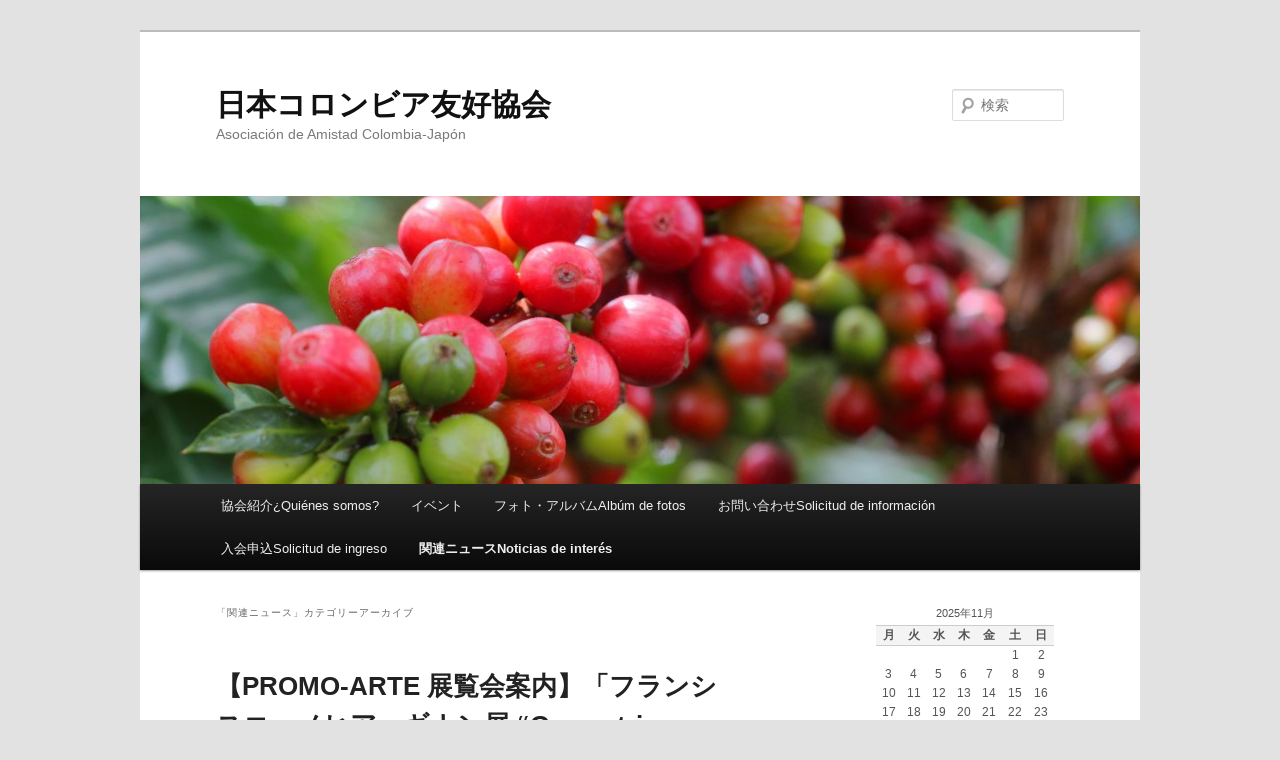

--- FILE ---
content_type: text/html; charset=UTF-8
request_url: http://aacolombiajapon.org/?cat=6
body_size: 37863
content:
<!DOCTYPE html>
<!--[if IE 6]>
<html id="ie6" lang="ja">
<![endif]-->
<!--[if IE 7]>
<html id="ie7" lang="ja">
<![endif]-->
<!--[if IE 8]>
<html id="ie8" lang="ja">
<![endif]-->
<!--[if !(IE 6) & !(IE 7) & !(IE 8)]><!-->
<html lang="ja">
<!--<![endif]-->
<head>
<meta charset="UTF-8" />
<meta name="viewport" content="width=device-width" />
<title>
関連ニュース | 日本コロンビア友好協会	</title>
<link rel="profile" href="https://gmpg.org/xfn/11" />
<link rel="stylesheet" type="text/css" media="all" href="http://aacolombiajapon.org/wp-content/themes/twentyeleven/style.css?ver=20190507" />
<link rel="pingback" href="http://aacolombiajapon.org/xmlrpc.php">
<!--[if lt IE 9]>
<script src="http://aacolombiajapon.org/wp-content/themes/twentyeleven/js/html5.js?ver=3.7.0" type="text/javascript"></script>
<![endif]-->
<link rel='dns-prefetch' href='//s.w.org' />
<link rel="alternate" type="application/rss+xml" title="日本コロンビア友好協会 &raquo; フィード" href="http://aacolombiajapon.org/?feed=rss2" />
<link rel="alternate" type="application/rss+xml" title="日本コロンビア友好協会 &raquo; コメントフィード" href="http://aacolombiajapon.org/?feed=comments-rss2" />
<link rel="alternate" type="application/rss+xml" title="日本コロンビア友好協会 &raquo; 関連ニュース カテゴリーのフィード" href="http://aacolombiajapon.org/?feed=rss2&#038;cat=6" />
		<script type="text/javascript">
			window._wpemojiSettings = {"baseUrl":"https:\/\/s.w.org\/images\/core\/emoji\/2.4\/72x72\/","ext":".png","svgUrl":"https:\/\/s.w.org\/images\/core\/emoji\/2.4\/svg\/","svgExt":".svg","source":{"concatemoji":"http:\/\/aacolombiajapon.org\/wp-includes\/js\/wp-emoji-release.min.js?ver=4.9.6"}};
			!function(a,b,c){function d(a,b){var c=String.fromCharCode;l.clearRect(0,0,k.width,k.height),l.fillText(c.apply(this,a),0,0);var d=k.toDataURL();l.clearRect(0,0,k.width,k.height),l.fillText(c.apply(this,b),0,0);var e=k.toDataURL();return d===e}function e(a){var b;if(!l||!l.fillText)return!1;switch(l.textBaseline="top",l.font="600 32px Arial",a){case"flag":return!(b=d([55356,56826,55356,56819],[55356,56826,8203,55356,56819]))&&(b=d([55356,57332,56128,56423,56128,56418,56128,56421,56128,56430,56128,56423,56128,56447],[55356,57332,8203,56128,56423,8203,56128,56418,8203,56128,56421,8203,56128,56430,8203,56128,56423,8203,56128,56447]),!b);case"emoji":return b=d([55357,56692,8205,9792,65039],[55357,56692,8203,9792,65039]),!b}return!1}function f(a){var c=b.createElement("script");c.src=a,c.defer=c.type="text/javascript",b.getElementsByTagName("head")[0].appendChild(c)}var g,h,i,j,k=b.createElement("canvas"),l=k.getContext&&k.getContext("2d");for(j=Array("flag","emoji"),c.supports={everything:!0,everythingExceptFlag:!0},i=0;i<j.length;i++)c.supports[j[i]]=e(j[i]),c.supports.everything=c.supports.everything&&c.supports[j[i]],"flag"!==j[i]&&(c.supports.everythingExceptFlag=c.supports.everythingExceptFlag&&c.supports[j[i]]);c.supports.everythingExceptFlag=c.supports.everythingExceptFlag&&!c.supports.flag,c.DOMReady=!1,c.readyCallback=function(){c.DOMReady=!0},c.supports.everything||(h=function(){c.readyCallback()},b.addEventListener?(b.addEventListener("DOMContentLoaded",h,!1),a.addEventListener("load",h,!1)):(a.attachEvent("onload",h),b.attachEvent("onreadystatechange",function(){"complete"===b.readyState&&c.readyCallback()})),g=c.source||{},g.concatemoji?f(g.concatemoji):g.wpemoji&&g.twemoji&&(f(g.twemoji),f(g.wpemoji)))}(window,document,window._wpemojiSettings);
		</script>
		<style type="text/css">
img.wp-smiley,
img.emoji {
	display: inline !important;
	border: none !important;
	box-shadow: none !important;
	height: 1em !important;
	width: 1em !important;
	margin: 0 .07em !important;
	vertical-align: -0.1em !important;
	background: none !important;
	padding: 0 !important;
}
</style>
<link rel='stylesheet' id='twentyeleven-block-style-css'  href='http://aacolombiajapon.org/wp-content/themes/twentyeleven/blocks.css?ver=20190102' type='text/css' media='all' />
<link rel='https://api.w.org/' href='http://aacolombiajapon.org/index.php?rest_route=/' />
<link rel="EditURI" type="application/rsd+xml" title="RSD" href="http://aacolombiajapon.org/xmlrpc.php?rsd" />
<link rel="wlwmanifest" type="application/wlwmanifest+xml" href="http://aacolombiajapon.org/wp-includes/wlwmanifest.xml" /> 
<meta name="generator" content="WordPress 4.9.6" />
</head>

<body class="archive category category-news category-6 single-author two-column right-sidebar">
<div class="skip-link"><a class="assistive-text" href="#content">メインコンテンツへ移動</a></div><div class="skip-link"><a class="assistive-text" href="#secondary">サブコンテンツへ移動</a></div><div id="page" class="hfeed">
	<header id="branding" role="banner">
			<hgroup>
				<h1 id="site-title"><span><a href="http://aacolombiajapon.org/" rel="home">日本コロンビア友好協会</a></span></h1>
				<h2 id="site-description">Asociación de Amistad Colombia-Japón</h2>
			</hgroup>

						<a href="http://aacolombiajapon.org/">
									<img src="http://aacolombiajapon.org/wp-content/uploads/2013/05/cropped-7198106962_667f4c7233_h-e1368588434913.jpg" width="1000" height="288" alt="日本コロンビア友好協会" />
								</a>
			
									<form method="get" id="searchform" action="http://aacolombiajapon.org/">
		<label for="s" class="assistive-text">検索</label>
		<input type="text" class="field" name="s" id="s" placeholder="検索" />
		<input type="submit" class="submit" name="submit" id="searchsubmit" value="検索" />
	</form>
			
			<nav id="access" role="navigation">
				<h3 class="assistive-text">メインメニュー</h3>
				<div class="menu-global-navi-container"><ul id="menu-global-navi" class="menu"><li id="menu-item-37" class="menu-item menu-item-type-post_type menu-item-object-page menu-item-has-children menu-item-37"><a href="http://aacolombiajapon.org/?page_id=18"><!--:ja-->協会紹介<!--:--><!--:es-->¿Quiénes somos?<!--:--></a>
<ul class="sub-menu">
	<li id="menu-item-193" class="menu-item menu-item-type-post_type menu-item-object-page menu-item-has-children menu-item-193"><a href="http://aacolombiajapon.org/?page_id=161"><!--:ja-->挨拶<!--:--><!--:es-->Saludos<!--:--></a>
	<ul class="sub-menu">
		<li id="menu-item-35" class="menu-item menu-item-type-post_type menu-item-object-page menu-item-35"><a href="http://aacolombiajapon.org/?page_id=21"><!--:ja-->発起人代表挨拶<!--:--><!--:es-->Saludo de la Representante de los Fundadores<!--:--></a></li>
		<li id="menu-item-36" class="menu-item menu-item-type-post_type menu-item-object-page menu-item-36"><a href="http://aacolombiajapon.org/?page_id=20"><!--:ja-->会長挨拶<!--:--><!--:es-->Saludo del Presidente <!--:--></a></li>
		<li id="menu-item-583" class="menu-item menu-item-type-post_type menu-item-object-page menu-item-583"><a href="http://aacolombiajapon.org/?page_id=573"><!--:ja-->名誉会長挨拶<!--:--><!--:es-->Saludo del Presidente Honorario<!--:--></a></li>
		<li id="menu-item-194" class="menu-item menu-item-type-post_type menu-item-object-page menu-item-194"><a href="http://aacolombiajapon.org/?page_id=146"><!--:ja-->理事長挨拶<!--:--><!--:es-->Saludo del Director General<!--:--></a></li>
		<li id="menu-item-1429" class="menu-item menu-item-type-post_type menu-item-object-page menu-item-1429"><a href="http://aacolombiajapon.org/?page_id=1426"><!--:ja-->新大使挨拶<!--:--><!--:es-->Saludo del Nuevo Embajador<!--:--></a></li>
	</ul>
</li>
	<li id="menu-item-34" class="menu-item menu-item-type-post_type menu-item-object-page menu-item-34"><a href="http://aacolombiajapon.org/?page_id=22"><!--:ja-->設立趣意書<!--:--><!--:es-->Acta de Constitución<!--:--></a></li>
	<li id="menu-item-33" class="menu-item menu-item-type-post_type menu-item-object-page menu-item-33"><a href="http://aacolombiajapon.org/?page_id=23"><!--:ja-->協会会則<!--:--><!--:es-->Reglamento<!--:--></a></li>
	<li id="menu-item-93" class="menu-item menu-item-type-post_type menu-item-object-page menu-item-93"><a href="http://aacolombiajapon.org/?page_id=86"><!--:ja-->会費規則<!--:--><!--:es-->Sobre la cuota anual<!--:--></a></li>
</ul>
</li>
<li id="menu-item-38" class="menu-item menu-item-type-taxonomy menu-item-object-category menu-item-38"><a href="http://aacolombiajapon.org/?cat=4">イベント</a></li>
<li id="menu-item-32" class="menu-item menu-item-type-post_type menu-item-object-page menu-item-32"><a href="http://aacolombiajapon.org/?page_id=25"><!--:ja-->フォト・アルバム<!--:--><!--:es-->Albúm de fotos<!--:--></a></li>
<li id="menu-item-31" class="menu-item menu-item-type-post_type menu-item-object-page menu-item-31"><a href="http://aacolombiajapon.org/?page_id=26"><!--:ja-->お問い合わせ<!--:--><!--:es-->Solicitud de información<!--:--></a></li>
<li id="menu-item-30" class="menu-item menu-item-type-post_type menu-item-object-page menu-item-30"><a href="http://aacolombiajapon.org/?page_id=27"><!--:ja-->入会申込<!--:--><!--:es-->Solicitud de ingreso<!--:--></a></li>
<li id="menu-item-114" class="menu-item menu-item-type-taxonomy menu-item-object-category current-menu-item menu-item-114"><a href="http://aacolombiajapon.org/?cat=6"><!--:ja-->関連ニュース<!--:--><!--:es-->Noticias de interés<!--:--></a></li>
</ul></div>			</nav><!-- #access -->
	</header><!-- #branding -->


	<div id="main">

		<section id="primary">
			<div id="content" role="main">

			
				<header class="page-header">
					<h1 class="page-title">
					「<span>関連ニュース</span>」カテゴリーアーカイブ					</h1>

									</header>

				
				
					
	<article id="post-813" class="post-813 post type-post status-publish format-standard hentry category-news">
		<header class="entry-header">
						<h1 class="entry-title"><a href="http://aacolombiajapon.org/?p=813" rel="bookmark"><!--:ja-->【PROMO-ARTE 展覧会案内】「フランシスコ・メヒア・ギナン展 &#8220;Geometrics Jewelry in Tokyo&#8221; 」<!--:--><!--:es-->&#8220;Geometric Jewelry Exhibition by Francisco Mejía-Guinand&#8221;<!--:--></a></h1>
			
						<div class="entry-meta">
				<span class="sep">投稿日時: </span><a href="http://aacolombiajapon.org/?p=813" title="4:49 PM" rel="bookmark"><time class="entry-date" datetime="2014-12-05T16:49:10+00:00">2014年12月5日</time></a><span class="by-author"> <span class="sep"> 投稿者: </span> <span class="author vcard"><a class="url fn n" href="http://aacolombiajapon.org/?author=1" title="admin の投稿をすべて表示" rel="author">admin</a></span></span>			</div><!-- .entry-meta -->
			
					</header><!-- .entry-header -->

				<div class="entry-content">
			<p><!--:ja--></p>
<div>
<div><span style="color: #232323; font-family: 'Hiragino Kaku Gothic ProN';">メヒア・ギナンは、コロンビアの建築家、彫刻・平面作家であり、</span><wbr />今後も活躍に期待のかかる作家として今注目されているアーティス<wbr />トです。</div>
<div>25年の作家活動を機に、この度ドイツ、アジア、<wbr />アメリカ大陸の巡回展を企画、当ギャラリーはアジア代表として開<wbr />催することとなりました。</div>
<div>線で構成されたミニマルな画面、<wbr />鮮やかな単色に記号が書き込まれた平面作品など、<wbr />建築家としてのアイデアやセンスが多く見て取れます。</div>
<div>是非ご高覧賜りますよう、ご案内申し上げます。</div>
<div><span style="color: #232323; font-family: 'Hiragino Kaku Gothic ProN';"> </span></div>
</div>
<div>
<div><span style="color: #232323; font-family: 'Hiragino Kaku Gothic ProN';">「フランシスコ・メヒア・ギナン展 </span>&#8220;Geometrics Jewelry in Tokyo&#8221; 」</div>
<div>
<div><span style="color: #232323; font-family: 'Hiragino Kaku Gothic ProN';">会期：2014年12月6日(土)〜12月16日(火)</span></div>
<div><span style="color: #232323; font-family: 'Hiragino Kaku Gothic ProN';">会場：プロモ・アルテギャラリー 2階 全展示場</span></div>
<div><span style="color: #232323; font-family: 'Hiragino Kaku Gothic ProN';">時間：11:00〜19:00 （最終日のみ17時終了）／月曜休廊</span></div>
<div><span style="color: #232323; font-family: 'Hiragino Kaku Gothic ProN';">企画：プロモ・アルテ ラテンアメリカンアートギャラリー</span></div>
</div>
<div><span style="color: #232323; font-family: 'Hiragino Kaku Gothic ProN';">後援：駐日コロンビア共和国大使館</span></div>
<div><a href="http://aacolombiajapon.org/wp-content/uploads/2015/03/1206DM.jpg"><img class="aligncenter size-full wp-image-814" alt="1206DM" src="http://aacolombiajapon.org/wp-content/uploads/2015/03/1206DM.jpg" width="801" height="493" srcset="http://aacolombiajapon.org/wp-content/uploads/2015/03/1206DM.jpg 801w, http://aacolombiajapon.org/wp-content/uploads/2015/03/1206DM-300x184.jpg 300w, http://aacolombiajapon.org/wp-content/uploads/2015/03/1206DM-487x300.jpg 487w" sizes="(max-width: 801px) 100vw, 801px" /></a></div>
</div>
<p><!--:--><!--:es-->Nos permitimos informarles que  recordarles que están cordialmente invitados a visitar la muestra &#8220;Geometric Jewelry Exhibition by Francisco Mejía-Guinand&#8221;. Esta exposición es <a href="http://aacolombiajapon.org/wp-content/uploads/2015/03/1206DM.jpg"><img class="aligncenter size-full wp-image-814" alt="1206DM" src="http://aacolombiajapon.org/wp-content/uploads/2015/03/1206DM.jpg" width="801" height="493" srcset="http://aacolombiajapon.org/wp-content/uploads/2015/03/1206DM.jpg 801w, http://aacolombiajapon.org/wp-content/uploads/2015/03/1206DM-300x184.jpg 300w, http://aacolombiajapon.org/wp-content/uploads/2015/03/1206DM-487x300.jpg 487w" sizes="(max-width: 801px) 100vw, 801px" /></a>para celebrar 25 años de carrera del excelente artista Colombiano.</p>
<p>Estará abierta del Sábado 6 de diciembre hasta el Mártes 18, de las 11a.m. &#8211; 7p.m. , excepto los Lunes. No se la pierdan<!--:--></p>
					</div><!-- .entry-content -->
		
		<footer class="entry-meta">
			
										<span class="cat-links">
					<span class="entry-utility-prep entry-utility-prep-cat-links">カテゴリー:</span> <a href="http://aacolombiajapon.org/?cat=6" rel="category">関連ニュース</a>			</span>
							
										
			
					</footer><!-- .entry-meta -->
	</article><!-- #post-813 -->

				
					
	<article id="post-803" class="post-803 post type-post status-publish format-standard hentry category-news">
		<header class="entry-header">
						<h1 class="entry-title"><a href="http://aacolombiajapon.org/?p=803" rel="bookmark"><!--:ja-->花の国コロンビアキャンペーン開催イベント 「11月22日いい夫婦の日 大切な人に花を贈りましょう」<!--:--><!--:es-->Lanzamiento Campaña Promocional de Colombia Tierra de Flores “Regale flores a su esposa en el día del Buena Pareja Matrimonial”<!--:--></a></h1>
			
						<div class="entry-meta">
				<span class="sep">投稿日時: </span><a href="http://aacolombiajapon.org/?p=803" title="4:37 PM" rel="bookmark"><time class="entry-date" datetime="2014-11-17T16:37:16+00:00">2014年11月17日</time></a><span class="by-author"> <span class="sep"> 投稿者: </span> <span class="author vcard"><a class="url fn n" href="http://aacolombiajapon.org/?author=1" title="admin の投稿をすべて表示" rel="author">admin</a></span></span>			</div><!-- .entry-meta -->
			
					</header><!-- .entry-header -->

				<div class="entry-content">
			<p><!--:ja-->在日コロンビア大使館、コロンビア農業省、コロンビア貿易振興機構 (PROEXPORT COLOMBIA) およ び、コロンビア花卉輸出協会（ASOCOLFLORES）は、11月22日の「いい夫婦の日」に向けて、人生の大切 なパートナーに対して、感謝の気持ちを花とともに伝える「花の国コロンビア いい夫婦の日 大切な 人に花を贈ろう キャンペーン」を展開いたします。<br />
この度、キャンペーン開催を記念し、11月19日（水）正午より、ＪＲ有楽町駅前広場にて、コロンビア 産フラワーのプレゼントやコロンビアの伝統文化が体験できるイベントを実施いたします。オープニン グセレモニーでは、来賓として、安倍昭恵総理夫人をお招きいたします。総理夫人は安倍晋三総理に同 行し本年7月にコロンビアを訪問された際、コロンビアの花農場を訪れ、花産業が多くのコロンビア国 民や社会へ貢献している様子を視察されました。花の国コロンビアは、切花の輸出量が世界第2位、カ ーネーションの輸出量は世界１位を誇ります。国内においても、花産業は農業の中で最も大きな割合を 占め、経済発展や労働環境の改善などにも寄与しています。<br />
今日、多くのコロンビア人の想いがこもっ たコロンビアフラワーが日本へ届けられているのです。 オープニングセレモニーでは、日本の“いい夫婦”の代表とも言える安倍総理夫人から、来場者の方に プレゼントとしてコロンビアフラワーの最初の一本を手渡して頂き、キャンペーンがスタートいたしま す。<br />
つきましては、オープニングセレモニーに皆様お誘い合わせの上、お越し下さいますようご案内申し上 げます。</p>
<p><a href="http://aacolombiajapon.org/wp-content/uploads/2014/11/Poster-Evento-NOV-191.pdf">Poster Evento NOV 19</a><!--:--><!--:es-->Miércoles 19 de noviembre 12:00-12:30  Plaza de la Estación Yurakucho</p>
<p>***</p>
<p>La embajada de Colombia en Japón, el Ministerio de Agricultura de Colombia, Proexport y Asocolflores  realizaran el lanzamiento oficial de la campaña “ Regale flores a su esposa en el día del Buena Pareja Matrimonial”, que tiene  como objeto trasmitir el agradecimiento a través de una flor, sentimiento que es difícil de expresar en la vida cotidiana.</p>
<p>En la ceremonia de lanzamiento de la campaña se obsequiarán flores colombianas, e igualmente se podrá apreciar la cultura tradicional colombiana.</p>
<p>Sra Akie Abe, Primera Dama de Japón, participará como invitada especial en la ceremonia de inauguración de la campaña, (asistencia por confirmar).</p>
<p>La Sra. Akie Abe, Primera Dama, junto a su esposo, Sr. Primer Ministro Abe, visito a Colombia en julio del presente año y conoció de cerca aspectos importantes de la floricultura colombiana y sus programas sociales que benefician a cientos de colombianos que laboran en este sector.</p>
<p>En Colombia, la floricultura es una de las industrias mas representativas del sector agrícola la cual ha contribuido positivamente al mejoramiento de la economía y al bienestar de los colombianos en especial a los trabajadores que con todo amor y pasión están produciendo las flores que están exportando a Japón. Colombia es el segundo exportador de flores en el mundo y el primer productor de claveles.</p>
<p>En la ceremonia de inauguración y como acto simbólico, la Sra Akie Abe, Primera dama hará la entrega inicial de flor colombiana al público presente.</p>
<p><a href="http://aacolombiajapon.org/wp-content/uploads/2014/11/Poster-Evento-NOV-191.pdf">Poster Evento NOV 19</a><!--:--></p>
					</div><!-- .entry-content -->
		
		<footer class="entry-meta">
			
										<span class="cat-links">
					<span class="entry-utility-prep entry-utility-prep-cat-links">カテゴリー:</span> <a href="http://aacolombiajapon.org/?cat=6" rel="category">関連ニュース</a>			</span>
							
										
			
					</footer><!-- .entry-meta -->
	</article><!-- #post-803 -->

				
					
	<article id="post-798" class="post-798 post type-post status-publish format-standard hentry category-news">
		<header class="entry-header">
						<h1 class="entry-title"><a href="http://aacolombiajapon.org/?p=798" rel="bookmark"><!--:ja-->コロンビアに関するイベント<!--:--><!--:es-->Información de interés: evento relacionado con Colombia<!--:--></a></h1>
			
						<div class="entry-meta">
				<span class="sep">投稿日時: </span><a href="http://aacolombiajapon.org/?p=798" title="4:29 PM" rel="bookmark"><time class="entry-date" datetime="2014-11-10T16:29:16+00:00">2014年11月10日</time></a><span class="by-author"> <span class="sep"> 投稿者: </span> <span class="author vcard"><a class="url fn n" href="http://aacolombiajapon.org/?author=1" title="admin の投稿をすべて表示" rel="author">admin</a></span></span>			</div><!-- .entry-meta -->
			
					</header><!-- .entry-header -->

				<div class="entry-content">
			<p><!--:ja--></p>
<div>
<div><span style="color: #000000; font-family: arial, helvetica, sans-serif; font-size: large;">コロンビアに関するイベントの情報を送らせて頂きます。</p>
<p></span><span style="color: #000000; font-size: large;">会場: セルバンテス文化センター　/　オーディトリアム（B1)</span></div>
<div><span style="color: #000000; font-size: large;">日程: 2014年11月19　土曜日</span></div>
</div>
<div><span style="color: #000000; font-size: large;"> </span><span style="color: #000000; font-size: large;">18：30- </span></div>
<div><span style="color: #000000; font-size: large;">カロリーナ・マリン<br />
フェスティバル・ドゥエンデを締めくくるのは、<wbr />コロンビア人歌手カロリーナ・マリンによるクンビア、<wbr />バジェナート、サルサ、<wbr />ボレロなど様々なジャンルのコロンビアの楽しいリズムたっぷりの<wbr />音楽演奏です。ダンサー、アイダ・<wbr />イナガキによるダンスパフォーマンスあり。</p>
<p><span style="color: #000000; font-size: large;">予約は</span><a href="http://reservas.palabras.jp/ja/evento/475/%E3%83%95%E3%82%A7%E3%82%B9%E3%83%86%E3%82%A3%E3%83%90%E3%83%AB+%E3%83%89%E3%82%A5%E3%82%A8%E3%83%B3%E3%83%87%E3%80%80%28%E3%80%8E%E3%83%95%E3%82%A1%E3%83%89%E3%80%8F%E4%B8%8A%E6%98%A0+%E3%82%AB%E3%83%AD%E3%83%AA%E3%83%BC%E3%83%8A%E3%83%BB%E3%83%9E%E3%83%AA%E3%83%B3%E3%83%91%E3%83%95%E3%82%A9%E3%83%BC%E3%83%9E%E3%83%B3%E3%82%B9%29" target="_blank">http://reservas.palabras.<wbr />jp/ja/evento/475/%E3%83%95%E3%<wbr />82%A7%E3%82%B9%E3%83%86%E3%82%<wbr />A3%E3%83%90%E3%83%AB+%E3%83%<wbr />89%E3%82%A5%E3%82%A8%E3%83%B3%<wbr />E3%83%87%E3%80%80%28%E3%80%8E%<wbr />E3%83%95%E3%82%A1%E3%83%89%E3%<wbr />80%8F%E4%B8%8A%E6%98%A0+%E3%<wbr />82%AB%E3%83%AD%E3%83%AA%E3%83%<wbr />BC%E3%83%8A%E3%83%BB%E3%83%9E%<wbr />E3%83%AA%E3%83%B3%E3%83%91%E3%<wbr />83%95%E3%82%A9%E3%83%BC%E3%83%<wbr />9E%E3%83%B3%E3%82%B9%29</a></span></div>
<p>&nbsp;<!--:--><!--:es--></p>
<div>El próximo 22 de noviembre en la clausura del Festival de Cine y Música del Instituto Cervantes, se presentará la cantante colombiana Carolina Marín, nos permitimos enviarles la información por considerarla de su interés.</div>
<div>
<p>18:30- Karolina Marín</p>
</div>
<div>
<p>De la mano de la cantante Carolina Marín disfrutaremos de diferentes géneros de la música colombiana: cumbia, vallenato, salsa y bolero. Además, podremos disfrutar de la presentación de la bailarina Ayda Inagaki, quien estará acompañando este concierto con una muestra de cómo se bailan y disfrutan estos ritmos . Les invitamos a unirse a esta fiesta de sabor colombiano en la clausura del festival Duende!</p>
<p>Para hacer la reserva del evento: <a href="http://reservas.palabras.jp/es/evento/475/Festival+Duende+%28D%C3%ADa+4%2C+proyecci%C3%B3n+de+%26quot%3BFado%26quot%3B+++Presentaci%C3%B3n+de+Karolina+Mar%C3%ADn%29" target="_blank">http://reservas.palabras.jp/<wbr />es/evento/475/Festival+Duende+<wbr />%28D%C3%ADa+4%2C+proyecci%C3%<wbr />B3n+de+%26quot%3BFado%26quot%<wbr />3B+++Presentaci%C3%B3n+de+<wbr />Karolina+Mar%C3%ADn%29</a></p>
<p>&nbsp;</p>
</div>
<div></div>
<p><!--:--></p>
					</div><!-- .entry-content -->
		
		<footer class="entry-meta">
			
										<span class="cat-links">
					<span class="entry-utility-prep entry-utility-prep-cat-links">カテゴリー:</span> <a href="http://aacolombiajapon.org/?cat=6" rel="category">関連ニュース</a>			</span>
							
										
			
					</footer><!-- .entry-meta -->
	</article><!-- #post-798 -->

				
					
	<article id="post-750" class="post-750 post type-post status-publish format-standard hentry category-news">
		<header class="entry-header">
						<h1 class="entry-title"><a href="http://aacolombiajapon.org/?p=750" rel="bookmark"><!--:ja-->2014年大会は U-19コロンビア代表が優勝しました！<!--:--><!--:es-->SELECCIÓN SUB-20  DE COLOMBIA GANADORA EN JAPÓN<!--:--></a></h1>
			
						<div class="entry-meta">
				<span class="sep">投稿日時: </span><a href="http://aacolombiajapon.org/?p=750" title="5:07 PM" rel="bookmark"><time class="entry-date" datetime="2014-09-29T17:07:57+00:00">2014年9月29日</time></a><span class="by-author"> <span class="sep"> 投稿者: </span> <span class="author vcard"><a class="url fn n" href="http://aacolombiajapon.org/?author=1" title="admin の投稿をすべて表示" rel="author">admin</a></span></span>			</div><!-- .entry-meta -->
			
					</header><!-- .entry-header -->

				<div class="entry-content">
			<p><!--:ja--></p>
<div>
<p><b>ＳＢＳカップ国際ユースサッカー（日本サッカー協会、県サッカー協会、静岡新聞社・静岡放送主催、エコパハウス共催）は１７日、草薙陸上競技場で最終戦２試合を行った。Ｕ―１９（１９歳以下）コロンビア代表が１―０で静岡ユースを下し、３戦全勝で優勝した。前半１７分、イバルゲンが決勝点を挙げた。静岡ユースは勝ち点４で２位。Ｕ―１９日本代表はＰＫ戦でＵ―１９韓国代表に敗れ、勝ち点３で３位だった。韓国は勝ち点２で最下位。大会最優秀選手はコロンビア主将のフアン・キンテロ（デポルティーボ・カリ）が選ばれた。</b><b></b></p>
<p><a href="http://aacolombiajapon.org/wp-content/uploads/2014/09/35fb4732fc33e81009d0fb30dfa5f47e.jpg"><img class="aligncenter size-full wp-image-751" alt="selección Sub 20" src="http://aacolombiajapon.org/wp-content/uploads/2014/09/35fb4732fc33e81009d0fb30dfa5f47e.jpg" width="800" height="516" srcset="http://aacolombiajapon.org/wp-content/uploads/2014/09/35fb4732fc33e81009d0fb30dfa5f47e.jpg 800w, http://aacolombiajapon.org/wp-content/uploads/2014/09/35fb4732fc33e81009d0fb30dfa5f47e-300x193.jpg 300w, http://aacolombiajapon.org/wp-content/uploads/2014/09/35fb4732fc33e81009d0fb30dfa5f47e-465x300.jpg 465w" sizes="(max-width: 800px) 100vw, 800px" /></a></p>
<p>&nbsp;</p>
<p><a href="http://aacolombiajapon.org/wp-content/uploads/2014/09/SBS-CUP-INTERNATIONAL-YOUTH-SOCCER1.pdf">SBS CUP INTERNATIONAL YOUTH SOCCER</a></p>
<p>&nbsp;</p>
<p>&nbsp;</p>
<p>&nbsp;</p>
<p>&nbsp;</p>
<p>&nbsp;</p>
</div>
<p><!--:--><!--:es-->El equipo sub-20 de Colombia participó y ganó la Copa Internacional Juvenil de Fútbol SBS, un evento anual organizado por la Asociación de Fútbol de Shizuoka y que tuvo lugar en esa prefectura del país.</p>
<p>El equipo colombiano sostuvo encuentros con los equipos de Japón, Corea y Shizuoka.</p>
<p><a href="http://aacolombiajapon.org/wp-content/uploads/2014/09/35fb4732fc33e81009d0fb30dfa5f47e.jpg"><img class="aligncenter size-full wp-image-751" alt="selección Sub 20" src="http://aacolombiajapon.org/wp-content/uploads/2014/09/35fb4732fc33e81009d0fb30dfa5f47e.jpg" width="800" height="516" srcset="http://aacolombiajapon.org/wp-content/uploads/2014/09/35fb4732fc33e81009d0fb30dfa5f47e.jpg 800w, http://aacolombiajapon.org/wp-content/uploads/2014/09/35fb4732fc33e81009d0fb30dfa5f47e-300x193.jpg 300w, http://aacolombiajapon.org/wp-content/uploads/2014/09/35fb4732fc33e81009d0fb30dfa5f47e-465x300.jpg 465w" sizes="(max-width: 800px) 100vw, 800px" /></a><!--:--></p>
					</div><!-- .entry-content -->
		
		<footer class="entry-meta">
			
										<span class="cat-links">
					<span class="entry-utility-prep entry-utility-prep-cat-links">カテゴリー:</span> <a href="http://aacolombiajapon.org/?cat=6" rel="category">関連ニュース</a>			</span>
							
										
			
					</footer><!-- .entry-meta -->
	</article><!-- #post-750 -->

				
					
	<article id="post-745" class="post-745 post type-post status-publish format-standard hentry category-news">
		<header class="entry-header">
						<h1 class="entry-title"><a href="http://aacolombiajapon.org/?p=745" rel="bookmark"><!--:ja-->コロンビアに関する番組放送のお知らせ<!--:--><!--:es-->Información sobre programa de televisión relacionado con Colombia:<!--:--></a></h1>
			
						<div class="entry-meta">
				<span class="sep">投稿日時: </span><a href="http://aacolombiajapon.org/?p=745" title="9:57 AM" rel="bookmark"><time class="entry-date" datetime="2014-08-28T09:57:16+00:00">2014年8月28日</time></a><span class="by-author"> <span class="sep"> 投稿者: </span> <span class="author vcard"><a class="url fn n" href="http://aacolombiajapon.org/?author=1" title="admin の投稿をすべて表示" rel="author">admin</a></span></span>			</div><!-- .entry-meta -->
			
					</header><!-- .entry-header -->

				<div class="entry-content">
			<p><!--:ja--><span style="font-family: 'MS Mincho';">本日</span>8月28日（木）に、ＢＳ-<wbr />ＴＢＳの番組でコロンビアに関する番組があります。</p>
<p>番組名：地球バス紀行　-ボゴタ発　美女の都メデジンへ-<br />
日時：8月28日（木）夜９時<br />
WEB：<a href="http://www.ntv.co.jp/q/" target="_blank">http://www.bs-tbs.co.jp/<wbr />bus/</a></p>
<p>&nbsp;<!--:--><!--:es-->Nos es grato informales que hoy jueves 28 de agosto se emitirá un programa en que se hablará de Colombia, a partir de las 21:00hrs en el canal BS-TBS, para mayor información ver el enlace <a href="http://www.ntv.co.jp/q/" target="_blank">http://www.bs-tbs.co.<wbr />jp/bus/</a><!--:--></p>
					</div><!-- .entry-content -->
		
		<footer class="entry-meta">
			
										<span class="cat-links">
					<span class="entry-utility-prep entry-utility-prep-cat-links">カテゴリー:</span> <a href="http://aacolombiajapon.org/?cat=6" rel="category">関連ニュース</a>			</span>
							
										
			
					</footer><!-- .entry-meta -->
	</article><!-- #post-745 -->

				
				
			
			</div><!-- #content -->
		</section><!-- #primary -->

		<div id="secondary" class="widget-area" role="complementary">
			<aside id="calendar-2" class="widget widget_calendar"><div id="calendar_wrap" class="calendar_wrap"><table id="wp-calendar">
	<caption>2025年11月</caption>
	<thead>
	<tr>
		<th scope="col" title="月曜日">月</th>
		<th scope="col" title="火曜日">火</th>
		<th scope="col" title="水曜日">水</th>
		<th scope="col" title="木曜日">木</th>
		<th scope="col" title="金曜日">金</th>
		<th scope="col" title="土曜日">土</th>
		<th scope="col" title="日曜日">日</th>
	</tr>
	</thead>

	<tfoot>
	<tr>
		<td colspan="3" id="prev"><a href="http://aacolombiajapon.org/?m=202509">&laquo; 9月</a></td>
		<td class="pad">&nbsp;</td>
		<td colspan="3" id="next" class="pad">&nbsp;</td>
	</tr>
	</tfoot>

	<tbody>
	<tr>
		<td colspan="5" class="pad">&nbsp;</td><td>1</td><td>2</td>
	</tr>
	<tr>
		<td>3</td><td>4</td><td>5</td><td>6</td><td>7</td><td>8</td><td>9</td>
	</tr>
	<tr>
		<td>10</td><td>11</td><td id="today">12</td><td>13</td><td>14</td><td>15</td><td>16</td>
	</tr>
	<tr>
		<td>17</td><td>18</td><td>19</td><td>20</td><td>21</td><td>22</td><td>23</td>
	</tr>
	<tr>
		<td>24</td><td>25</td><td>26</td><td>27</td><td>28</td><td>29</td><td>30</td>
	</tr>
	</tbody>
	</table></div></aside><aside id="linkcat-8" class="widget widget_links"><h3 class="widget-title">テレビ</h3>
	<ul class='xoxo blogroll'>
<li><a href="http://www.noticiascaracol.com/">Canal Caracol</a></li>
<li><a href="http://www.noticiasrcn.com/">Canal RCN</a></li>
<li><a href="http://www.elcarteltv-col.com/">Producciones audiovisuales</a></li>

	</ul>
</aside>
<aside id="linkcat-2" class="widget widget_links"><h3 class="widget-title">ブログロール</h3>
	<ul class='xoxo blogroll'>
<li><a href="https://drive.google.com/open?id=1gDQ3OTypuQUKReKPytYhIhK7JAKDxVmz">コロンビアの魅力と可能性（2016年6月）</a></li>
<li><a href="https://drive.google.com/open?id=1cYcFKzA4CvpCOmqk3ccw4qtWQOlL1kqy">コロンビアクイズ</a></li>
<li><a href="https://drive.google.com/open?id=1Heuyk2r06EHC_-lTFhWO3DW9U-4Mz39p" title="コロンビアに関するクイズ43のクエスチョンです、あなたはいくつ正解でしょうか？お試し下さい。" target="_blank">コロンビアクイズ（解答・コメント）</a></li>
<li><a href="https://www.jetro.go.jp/world/covid-19/cs_america/#page_co_04" rel="contact" target="_blank">コロンビア新型コロナ関連情報</a></li>
<li><a href="https://docs.google.com/document/d/1mqm29AKxU1QJk68iRObzTVP3ZXz2YVhq/edit?usp=sharing&#038;ouid=117117051546188410477&#038;rtpof=true&#038;sd=true" title="リストよりお好みの曲を選択しお楽しみください。">コロンビア音楽を聴きましょう</a></li>
<li><a href="http://jpn-col.cocolog-nifty.com/blog/">南米コロンビア・雲と星が近い町</a></li>
<li><a href="https://drive.google.com/open?id=1Hv8z5azAk9btOR4lfLPQb5MtSWbqLQkG">最新コロンビア事情（2018年7月）</a></li>

	</ul>
</aside>
<aside id="linkcat-10" class="widget widget_links"><h3 class="widget-title">ラジオ</h3>
	<ul class='xoxo blogroll'>
<li><a href="http://www.caracol.com.co/">Caracol Radio</a></li>
<li><a href="http://www.lafm.com.co/">La FM</a></li>
<li><a href="http://www.rcnradio.com/">RCN Radio:</a></li>
<li><a href="http://www.wradio.com.co/">WRadio</a></li>

	</ul>
</aside>
<aside id="linkcat-12" class="widget widget_links"><h3 class="widget-title">地域新聞</h3>
	<ul class='xoxo blogroll'>
<li><a href="http://www.eluniversal.com.co/">En Cartagena</a></li>
<li><a href="http://www.elcolombiano.com/portada.asp?NM=inicio">En Medellín</a></li>

	</ul>
</aside>
<aside id="linkcat-9" class="widget widget_links"><h3 class="widget-title">新聞</h3>
	<ul class='xoxo blogroll'>
<li><a href="http://www.elespectador.com/">El Espectador</a></li>
<li><a href="http://www.eltiempo.com/">El Tiempo</a></li>
<li><a href="http://issuu.com/embajadadecolombiaenjapon">Espacio de publicación de boletines mensuales de la Embajada</a></li>
<li><a href="http://www.larepublica.co/">La República</a></li>
<li><a href="http://www.portafolio.co/">Portafolio</a></li>

	</ul>
</aside>
<aside id="linkcat-5" class="widget widget_links"><h3 class="widget-title">関連団体</h3>
	<ul class='xoxo blogroll'>
<li><a href="http://japon.embajada.gov.co/">Embajada de Colombia en Japón</a></li>
<li><a href="http://www.cancilleria.gov.co/">Ministerio de Relaciones Exteriores de Colombia</a></li>
<li><a href="http://www.mofa.go.jp/">Ministerio de Relaciones Exteriores de Japón</a></li>
<li><a href="http://www.presidencia.gov.co">Presidencia de la República</a></li>
<li><a href="https://www.colombia.emb-japan.go.jp/itprtop_ja/index.html">在コロンビア日本大使館（Embajada de Japón en Colombia）</a></li>

	</ul>
</aside>
<aside id="linkcat-11" class="widget widget_links"><h3 class="widget-title">雑誌</h3>
	<ul class='xoxo blogroll'>
<li><a href="http://www.dinero.com/Home">Dinero</a></li>
<li><a href="http://www.semana.com/Home">Semana</a></li>

	</ul>
</aside>
		<aside id="recent-posts-2" class="widget widget_recent_entries">		<h3 class="widget-title">最近の投稿</h3>		<ul>
											<li>
					<a href="http://aacolombiajapon.org/?p=1845">ペトロ・コロンビア大統領の訪日、大阪・関西万博ご訪問</a>
									</li>
											<li>
					<a href="http://aacolombiajapon.org/?p=1833">マカナキ大使講演会</a>
									</li>
											<li>
					<a href="http://aacolombiajapon.org/?p=1825">第13期（2024年度）定期総会・懇親会の開催</a>
									</li>
											<li>
					<a href="http://aacolombiajapon.org/?p=1808">第4回コロンビア料理教室 開催（2025年4月5日）</a>
									</li>
											<li>
					<a href="http://aacolombiajapon.org/?p=1800">保井教授講演会　ウェルビーイングな社会を創造する</a>
									</li>
					</ul>
		</aside>		</div><!-- #secondary .widget-area -->

	</div><!-- #main -->

	<footer id="colophon" role="contentinfo">

			

			<div id="site-generator">
												<a href="https://ja.wordpress.org/" class="imprint" title="セマンティックなパブリッシングツール">
					Proudly powered by WordPress				</a>
			</div>
	</footer><!-- #colophon -->
</div><!-- #page -->

<script type='text/javascript' src='http://aacolombiajapon.org/wp-includes/js/wp-embed.min.js?ver=4.9.6'></script>

</body>
</html>
